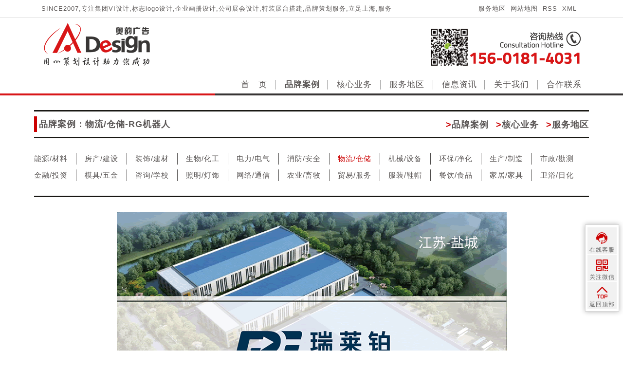

--- FILE ---
content_type: text/html; charset=UTF-8
request_url: https://brand-china.com/case/15802.html
body_size: 4083
content:
<!DOCTYPE html>
<html xmlns="http://www.w3.org/1999/html">
<head>
    <meta charset="utf-8">
    <title>RG机器人</title>
    <meta name="viewport" content="width=device-width, initial-scale=1.0, maximum-scale=1.0, user-scalable=0">
    <meta name="apple-mobile-web-app-capable" content="yes" />
    <meta name="apple-mobile-web-app-status-bar-style" content="black" />
    <meta name="format-detection" content="telephone=no" />
    <meta http-equiv="X-UA-Compatible" content="IE=edge,chrome=1">
    <meta name="renderer" content="webkit">
    <meta name="robots" content="all">
    <meta name="keywords" content="上海vi设计公司,上海画册设计公司,上海会展搭建,上海展会搭建,上海展台搭建,上海展台设计,上海展台设计公司,上海标志设计公司,上海宣传册设计公司"/>
    <meta name="description" content="专业上海vi设计公司,奥韵广告SINCE2007,持续专注集团VI设计,企业标志设计,公司展会搭建,展位设计,特装展台搭建,样本画册设计等服务,一站式Vi,Logo,特装展台设计搭建,画册,网页等品牌服务机构!"/>
    <link rel="shortcut icon" href="../disk/img/favicon.png"/>

    <link rel="stylesheet" href="../disk/css/googleapis-icon.css">
    <link rel="stylesheet" href="../disk/css/hc-offcanvas-nav.css">

    <!-- Page CSS -->
    <link rel="stylesheet" href="../disk/css/bootstrap.css">
    <link rel="stylesheet" href="../disk/css/font-awesome.min.css">
    <link rel="stylesheet" href="../disk/css/animate.min.css">
    <link rel="stylesheet" href="../disk/css/common.css">
    <link rel="stylesheet" href="../disk/css/global.css">

    <!-- Banner CSS -->
    <link href="../disk/css/bootstrap-touch-slider.css" rel="stylesheet" media="all">

    <!--[if lt IE 9]>
    <script src="../disk/js/html5shiv.min.js"></script>
    <script src="../disk/js/respond.min.js"></script>
    <![endif]-->
</head>
<body>
<div class="pc-header clearfix">
    <section class="toper clearfix">
        <div class="container">
            <div class="col-xs-12 col-sm-8 col-md-8 col-lg-8 toperL">
                SINCE2007,专注集团VI设计,标志logo设计,企业画册设计,<span style="text-wrap:wrap;">公司</span>展会设计,特装展台搭建,品牌策划服务,立足上海,服务全国!            </div>
            <div class="col-xs-12 col-sm-4 col-md-4 col-lg-4 toperR">
                <a href="/area/">服务地区</a><a href="/sitemap.html">网站地图</a><a target="_blank" href="/rss.html">RSS</a><a target="_blank" href="/sitemap.xml">XML</a>
            </div>
        </div>
    </section>

    <section class="header clearfix">
        <div class="container clearfix">
            <div class="logoer">
                <a href="/"><img src="/disk/img/logo.png" /></a>
            </div>
            <div class="headerR">
                <div class="wechat-hotline">
                    <img class="wechat" src="/disk/img/wechat.png" /> <img src="/uploadfile/image/20260111/20260111090752_93420.png" alt="" />                </div>
                <div class="menuer">
                    <ul>
                        <li><a href="/contact/">合作联系</a></li>
                        <li><a href="/about/">关于我们</a></li>
                        <li><a href="/info/">信息资讯</a></li>
                        <li><a href="/area/">服务地区</a></li>
                        <li><a href="/service/">核心业务</a></li>
                        <li class="active"><a href="/case/">品牌案例</a></li>
                        <li><a href="/">首　页</a></li>
                    </ul>
                </div>
            </div>
        </div>
    </section>
</div>

<section class="mobile-header">
    <div class="container clearfix">
        <div class="logoer">
            <a href="/"><img src="/disk/img/logo.png" /></a>
        </div>
        <div class="headerR">
            <div class="mobile">
                <a class="toggle"><span></span></a>
            </div>
        </div>
    </div>
</section>

<nav id="main-nav">
    <ul class="second-nav">
        <li>
            <a href="/"><i class="fa fa-home"></i>首页</a>
        </li>
        <li>
            <a href="/case/"><i class="fa fa-diamond"></i>品牌案例</a>
        </li>
        <li>
            <a href="/service/"><i class="fa fa-signing"></i>核心业务</a>
        </li>
        <li>
            <a href="/area/"><i class="fa fa-pie-chart"></i>服务地区</a>
        </li>
        <li>
            <a href="/info/"><i class="fa fa-info-circle"></i>信息资讯</a>
        </li>
        <li>
            <a href="/about/"><i class="fa fa-lightbulb-o"></i>关于我们</a>
        </li>
        <li>
            <a href="/contact/"><i class="fa fa-map-marker"></i>合作联系</a>
        </li>
    </ul>
</nav>
<div class="brandchina-banner">
    </div>

<div class="container">
    <section class="section-main-header clearfix">
        <h1>品牌案例：物流/仓储-RG机器人</h1>
        <span><a href="/case/"><label>></label>品牌案例</a><a href="/service/"><label>></label>核心业务</a><a href="/area/"><label>></label>服务地区</a></span>
    </section>

    <div class="brand-category clearfix">
    <ul>
                <li><a href="/case/list-11.html">能源/材料</a></li>
                <li><a href="/case/list-66.html">房产/建设</a></li>
                <li><a href="/case/list-2.html">装饰/建材</a></li>
                <li><a href="/case/list-4.html">生物/化工</a></li>
                <li><a href="/case/list-5.html">电力/电气</a></li>
                <li><a href="/case/list-12.html">消防/安全</a></li>
                <li class="active"><a href="/case/list-7.html">物流/仓储</a></li>
                <li><a href="/case/list-8.html">机械/设备</a></li>
                <li><a href="/case/list-15.html">环保/净化</a></li>
                <li><a href="/case/list-16.html">生产/制造</a></li>
                <li><a href="/case/list-17.html">市政/勘测</a></li>
                <li><a href="/case/list-1.html">金融/投资</a></li>
                <li><a href="/case/list-13.html">模具/五金</a></li>
                <li><a href="/case/list-14.html">咨询/学校</a></li>
                <li><a href="/case/list-19.html">照明/灯饰</a></li>
                <li><a href="/case/list-3.html">网络/通信</a></li>
                <li><a href="/case/list-20.html">农业/畜牧</a></li>
                <li><a href="/case/list-18.html">贸易/服务</a></li>
                <li><a href="/case/list-64.html">服装/鞋帽</a></li>
                <li><a href="/case/list-6.html">餐饮/食品</a></li>
                <li><a href="/case/list-9.html">家居/家具</a></li>
                <li><a href="/case/list-10.html">卫浴/日化</a></li>
            </ul>
</div>
    <div class=" brand-detail clearfix">
        <div class="detail-content">
            <p style="text-align:center;">
	<img src="/uploadfile/image/20220615/20220615144743_30605.gif" alt="" />
</p>
<p style="text-align:center;">
	<img src="/uploadfile/image/20220615/20220615144756_78612.gif" alt="" />
</p>
<p style="text-align:center;">
	<img src="/uploadfile/image/20220615/20220615144805_61751.gif" alt="" />
</p>
<p style="text-align:center;">
	<img src="/uploadfile/image/20220615/20220615144815_38251.gif" alt="" />
</p>
<p style="text-align:center;">
	<img src="/uploadfile/image/20220615/20220615144824_14216.gif" alt="" />
</p>        </div>
    </div>
</div>

<div class="container">
    <section class="section-header">
        <div class="title">
            <h1>服务地区</h1>
            <p>SERVICE AREA</p>
        </div>
    </section>

    <div class="service-area clearfix">
        <ul>
                        <li><a href="/area/city-21.html">上海</a></li>
                        <li><a href="/area/city-22.html">江苏</a></li>
                        <li><a href="/area/city-23.html">浙江</a></li>
                        <li><a href="/area/city-24.html">安徽</a></li>
                        <li><a href="/area/city-25.html">江西</a></li>
                        <li><a href="/area/city-26.html">河北</a></li>
                        <li><a href="/area/city-27.html">山西</a></li>
                        <li><a href="/area/city-28.html">山东</a></li>
                        <li><a href="/area/city-29.html">四川</a></li>
                        <li><a href="/area/city-30.html">湖北</a></li>
                        <li><a href="/area/city-31.html">湖南</a></li>
                        <li><a href="/area/city-32.html">黑龙江</a></li>
                        <li><a href="/area/city-33.html">吉林</a></li>
                        <li><a href="/area/city-34.html">辽宁</a></li>
                        <li><a href="/area/city-37.html">河南</a></li>
                        <li><a href="/area/city-38.html">广东</a></li>
                        <li><a href="/area/city-39.html">广西</a></li>
                        <li><a href="/area/city-375.html">贵州</a></li>
                        <li><a href="/area/city-43.html">云南</a></li>
                        <li><a href="/area/city-45.html">陕西</a></li>
                        <li><a href="/area/city-46.html">宁夏</a></li>
                        <li><a href="/area/city-47.html">福建</a></li>
                        <li><a href="/area/city-48.html">甘肃</a></li>
                    </ul>
    </div>

</div>
<section class="footer">
    <div class="container">
        <div class="footer-content">
            <div class="footer-quick">
                <a href="/case/">案例展示</a><a href="/info/">新闻中心</a><a href="/info/list-60.html">行业拓展</a><a href="/info/list-57.html">项目动态</a><a href="/area/">服务地区</a><a href="/service/">金牌服务</a><a href="/about/">关于我们</a><a href="/contact/">联系我们</a> <span style="color:#E53333;">只要项目沟通需要，江浙沪24小时，其他区域48小时内响应上门沟通！</span><a href="/sitemap.html" target="_blank">站点地图</a> <a href="/sitemap.xml" target="_blank">XML</a> <a href="/rss.html" target="_blank">RSL</a> <br />
<strong><a href="http://www.aydesign.com.cn">上海画册设计</a><a href="http://www.aydesign.com.cn">上海vi设计</a><a href="http://www.aydesign.com.cn">上海企业vi设计</a><a href="http://www.aydesign.com.cn">上海集团vi设计</a><a href="http://www.aydesign.com.cn">上海公司vi设计</a><a href="http://www.aydesign.com.cn">上海vi设计公司</a><a href="http://www.aydesign.com.cn">上海画册设计公司</a><a href="http://www.aydesign.com.cn">上海宣传册设计公司</a><a href="http://www.aydesign.com.cn">上海展台设计搭建公司</a><a href="http://www.aydesign.com.cn">上海展会展位设计</a></strong>            </div>
            <div class="footer-links">
                友情链接：<a target="_blank" title="南通vi设计公司" href="http://www.aydesign.com.cn">南通vi设计公司</a>
                                |<a target="_blank" title="无锡vi设计公司" href="http://www.aydesign.com.cn">无锡vi设计公司</a>
                                |<a target="_blank" title="常州vi设计公司" href="http://www.aydesign.net.cn">常州vi设计公司</a>
                                |<a target="_blank" title="上海画册设计" href="http://www.aydesign.com.cn">上海画册设计</a>
                                |<a target="_blank" title="上海logo设计" href="http://www.aydesign.com.cn">上海logo设计</a>
                                |<a target="_blank" title="上海标志设计" href="http://www.aydesign.com.cn">上海标志设计</a>
                                |<a target="_blank" title="上海样本设计公司" href="http://www.brand-china.com">上海样本设计公司</a>
                                |<a target="_blank" title="上海vi设计公司" href="http://www.jsayad.cn">上海vi设计公司</a>
                                |<a target="_blank" title="上海宣传册设计" href="http://www.aydesign.net.cn">上海宣传册设计</a>
                
                <br>
            </div>

            <a href="/case/list-5.html">电缆画册设计</a>|&nbsp;<a href="/case/list-5.html">电缆桥架样本设计</a>|&nbsp;<a href="/case/list-5.html">电力变压器宣传册设计</a>|&nbsp;<a href="/case/list-5.html">电气vi设计</a>|&nbsp;<a href="/case/list-5.html">成套电气画册设计</a>|&nbsp;<a href="/case/list-5.html">电气元件目录设计</a>|&nbsp;<a href="/case/list-11.html">新材料VI设计</a>|&nbsp;<a href="/case/list-15.html">水处理品牌策划</a>|&nbsp;<a href="/case/list-15.html">大气污染治理画册设计</a><br />
<div style="text-align:center;">
	<div style="text-align:left;">
		<span style="color:#E53333;font-size:14px;"><strong>郑重声明：</strong></span>本站部分信息资讯内容系网络转载，如有涉及错漏之处或版权问题请及时联系，我们将及时响应删除或修正处置，本站对信息来源真实性和版权归属不承担任何法律责任<br />
<a href="http://www.aydesign.com.cn">上海VI设计公司</a> <a href="http://www.aydesign.com.cn">上海标志设计公司</a> <a href="http://www.aydesign.com.cn">上海宣传册设计公司</a> <a href="http://www.aydesign.com.cn">上海画册设计公司</a> <a href="http://www.aydesign.com.cn">上海LOGO设计公司</a> <a href="http://www.aydesign.com.cn">上海品牌策划公司</a> <a href="http://www.aydesign.com.cn">上海展台设计搭建公司</a> <br />
<a href="http://www.aydesign.com.cn"><strong>上海会展搭建</strong></a> <a href="http://www.aydesign.com.cn"><strong>上海展会搭建</strong></a> <a href="http://www.aydesign.com.cn"><strong>上海展台搭建</strong></a> <a href="http://www.aydesign.com.cn"><strong>上海展台设计</strong></a> <a href="http://www.aydesign.com.cn"><strong>上海展台设计公司</strong></a> <a href="http://www.aydesign.com.cn"><strong>上海展台设计搭建</strong></a> <a href="http://www.aydesign.com.cn"><strong>北京展台设计搭建</strong></a> <a href="http://www.aydesign.com.cn"><strong>广州展台设计搭建</strong></a> <a href="http://www.aydesign.com.cn"><strong>上海展会设计</strong></a> <a href="http://www.aydesign.com.cn"><strong>上海会展设计</strong></a> 
	</div>
</div>        </div>
    </div>
</section>
<!--在线客服 Sta-->
<link rel="stylesheet" type="text/css" href="/disk/css/online.css">
<div class="fixedBox hidden-xs">
    <ul class="fixedBoxList">
        <li class="fixeBoxLi Service"> <span class="fixeBoxSpan"></span> <strong>在线客服</strong>
            <div class="ServiceBox">
                <div class="bjfff"></div>
                                        <dl>
                            <dt><img src="/disk/img/online_qq.jpg"></dt>
                            <dd> <strong>项目咨询</strong>
                                <p class="p1">9:00-18:00</p>
                                <p class="p2"><a target="_blank" href="http://wpa.qq.com/msgrd?v=3&uin=345715128&site=qq&menu=yes">点击交谈</a></p>
                            </dd>
                        </dl>
                                    </div>
        </li>
        <li class="fixeBoxLi Wechat"> <span class="fixeBoxSpan"></span> <strong>关注微信</strong>
            <div class="WechatBox">
                <div class="bjfff"></div>
                <dl >
                    <dd><img style="max-width: 116px; border: solid 1px #ccc; padding: 8px; margin-bottom: 5px;" src="/photos/20181228134925-TS5WAFAHLS3A-817187.png"><p>扫一扫关注我们</p></dd>
                </dl>
            </div>
        </li>
        <li class="fixeBoxLi BackToTop"> <span class="fixeBoxSpan"></span> <strong>返回顶部</strong> </li>
    </ul>
</div>
<!--在线客服 End--></body>
</html>
<!-- Javascript -->
<script src="../disk/js/jquery-1.11.1.min.js"></script>
<script src="../disk/js/bootstrap.min.js"></script>
<script src="../disk/js/jquery.lazyload.min.js"></script>
<script src="../disk/lib/wow/wow.min.js"></script>
<script src="../disk/js/hc-offcanvas-nav.js"></script>
<script src="../disk/js/hc-offcanvas-menu.js"></script>
<script src="../disk/js/stickUp.js"></script>
<script src="../disk/js/script.js"></script>

<script src="../disk/js/jquery.touchSwipe.min.js"></script>
<script src="../disk/js/bootstrap-touch-slider.js"></script>
<script type="text/javascript">
    //Banner效果
    $('#brandchina-touch-slider').bsTouchSlider();
</script>
<script src="../disk/js/online.js"></script>

--- FILE ---
content_type: text/css
request_url: https://brand-china.com/disk/css/common.css
body_size: 3472
content:
html,body,div,span,object,iframe,h1,h2,h3,h4,h5,h6,p,blockquote,pre,abbr,address,cite,code,del,dfn,em,img,
ins,kbd,q,samp,small,sub,sup,var,b,i,dl,dt,dd,ol,ul,li,fieldset,form,label,legend,table,caption,tbody,tfoot,thead,tr,th,td,
article,aside,canvas,details,figcaption,figure,footer,header,hgroup,menu,nav,section,summary,time,mark,audio,video{margin: 0;padding: 0;font-weight: lighter;}
input,select,textarea{margin: 0;padding: 0}
input,select{vertical-align: middle}
ul,ol{list-style: none}
ul,ol,li,dl,dt,dd,pre,form,fieldset,img,div{margin: 0;padding: 0;border: none}
img{ vertical-align: middle; border-style: none;}
textarea{resize: none}
a{text-decoration: none}
em{font-style: normal}
html{font-size: 100%;-webkit-text-size-adjust: 100%;-moz-text-size-adjust: 100%;-ms-text-size-adjust: 100%;text-size-adjust: 100%}
*,*::after,*::before{-webkit-box-sizing: border-box;box-sizing: border-box}
.clear{clear: both}
.clearfix,.w{zoom: 1}
.clearfix:after,.w:after{content: ".";display: block;overflow: hidden;height: 0;clear: both;visibility: hidden}
.fl{float: left}
.fr{float: right}
html,body{ font-size: 13px; width: 100%; line-height: 186%; background-color: #FFF; color:#5a5655; font-family: "Microsoft YaHei",Arial,Helvetica,sans-serif; letter-spacing: 1px;}
*{ moz-user-select: -moz-none;  -moz-user-select: none;  -o-user-select:none;  -khtml-user-select:none;  -webkit-user-select:none;  -ms-user-select:none;  user-select:none; }

/* links */
a{color:#5a5655; text-decoration:none; outline:none !important;}
a:hover{color:#c00; text-decoration:none;} a:focus{outline:thin dotted;} a:hover,a:active{outline:0;}
a, a:hover, a:focus { text-decoration: none; -o-transition: all .3s; -moz-transition: all .3s; -webkit-transition: all .3s;  -ms-transition: all .3s;  transition: all .3s; }


.pc-header { width: 100%; margin: 0 auto; background: #FFF; z-index: 9999999; position: fixed;}

/* Toper Star */
.toper { display: block; line-height: 36px; width: 100%; margin: 0 auto; border-bottom: solid 1px #dadada; /*-webkit-box-shadow: 0px 2px 12px rgba(0, 0, 0, 0.1); -moz-box-shadow: 0px 2px 12px rgba(0, 0, 0, 0.1); box-shadow: 0px 2px 12px rgba(0, 0, 0, 0.1); behavior: url(ie-css3.htc);*/}
    .toper .toperL { overflow: hidden; height: 36px; text-align: left;}
    .toper .toperR { text-align: right; overflow: hidden; height: 36px;}
    .toper .toperR>a { margin-right: 10px;}
/* Toper End */


/* Header Star */
.header { display: block; background: url("../img/headerLine.png") bottom center no-repeat;}
    .header .logoer { margin: 10px 0 0 15px; float: left; width: 20%;}
    .header .headerR { margin: 10px 15px 0 0; float: right; width: 63%; text-align: right;}
    .header .headerR .wechat-hotline { padding-bottom: 5px;}
    .header .headerR .wechat { max-height: 76px;}
    .header .headerR .hotline { max-height: 76px;}

    .header .mobile { display: none;}

    .header .headerR .menuer { text-align: right;}
    .header .headerR .menuer ul li { float: right; background:url("../img/menuLine.png") right center no-repeat; font-size: 17px; text-align: center; padding: 10px 32px;}
    .header .headerR .menuer ul li.active { font-weight: 700;}
    .header .headerR .menuer ul li:first-child { padding-right: 0px; background:none;}

.mobile-header { display: none;}

/* Header End */


/* Section Header Star */
.section-header { background: url("../img/blackLine.jpg") center repeat-x; margin: 20px 0;}
    .section-header .title { margin: 0 auto; width: 220px; text-align: center; background: #FFF;}
    .section-header .title h1 { font-size: 24px; font-weight: 700; color: #d81616;}
    .section-header .title p { font-size: 12px; font-weight: lighter; color: #d81616; text-transform: uppercase; margin: 5px 0 0 0;}
/* Section Header End */


/* Services Ico Star */
.services-ico { width: 90%; margin: 0 auto;}
    .services-ico ul li { float: left; width: 14.280000%; text-align: center;}
    .services-ico ul li .services-intro { margin: 10px 0 0 0;}
    .services-ico ul li .services-intro h1 { font-size: 18px; font-weight: 700;}
    .services-ico ul li .services-intro p { font-size: 12px; }

    .services-ico ul li.active .services-intro h1 { color: #cc0000;}
    .services-ico ul li.active .services-intro p { color: #cc0000;}

    /*
    .services-ico ul li.services-ico1 .services-imgs { display: block; height: 125px; background: url("../img/services/services-ico1.png") center no-repeat; background-size: 80%;}
    .services-ico ul li.active.services-ico1 .services-imgs { background: url("../img/services/services-ico1-hover.png") center no-repeat; background-size: 80%; -o-transition: all .3s; -moz-transition: all .3s; -webkit-transition: all .3s;  -ms-transition: all .3s;  transition: all .3s;}
    .services-ico ul li:hover.services-ico1 .services-imgs { background: url("../img/services/services-ico1-hover.png") center no-repeat; background-size: 80%; -o-transition: all .3s; -moz-transition: all .3s; -webkit-transition: all .3s;  -ms-transition: all .3s;  transition: all .3s;}

    .services-ico ul li.services-ico2 .services-imgs { display: block; height: 125px; background: url("../img/services/services-ico2.png") center no-repeat; background-size: 80%;}
    .services-ico ul li.active.services-ico2 .services-imgs { background: url("../img/services/services-ico2-hover.png") center no-repeat; background-size: 80%; -o-transition: all .3s; -moz-transition: all .3s; -webkit-transition: all .3s;  -ms-transition: all .3s;  transition: all .3s;}
    .services-ico ul li:hover.services-ico2 .services-imgs { background: url("../img/services/services-ico2-hover.png") center no-repeat; background-size: 80%; -o-transition: all .3s; -moz-transition: all .3s; -webkit-transition: all .3s;  -ms-transition: all .3s;  transition: all .3s;}

    .services-ico ul li.services-ico3 .services-imgs { display: block; height: 125px; background: url("../img/services/services-ico3.png") center no-repeat; background-size: 80%;}
    .services-ico ul li.active.services-ico3 .services-imgs { background: url("../img/services/services-ico3-hover.png") center no-repeat; background-size: 80%; -o-transition: all .3s; -moz-transition: all .3s; -webkit-transition: all .3s;  -ms-transition: all .3s;  transition: all .3s;}
    .services-ico ul li:hover.services-ico3 .services-imgs { background: url("../img/services/services-ico3-hover.png") center no-repeat; background-size: 80%; -o-transition: all .3s; -moz-transition: all .3s; -webkit-transition: all .3s;  -ms-transition: all .3s;  transition: all .3s;}

    .services-ico ul li.services-ico4 .services-imgs { display: block; height: 125px; background: url("../img/services/services-ico4.png") center no-repeat; background-size: 80%;}
    .services-ico ul li.active.services-ico4 .services-imgs { background: url("../img/services/services-ico4-hover.png") center no-repeat; background-size: 80%; -o-transition: all .3s; -moz-transition: all .3s; -webkit-transition: all .3s;  -ms-transition: all .3s;  transition: all .3s;}
    .services-ico ul li:hover.services-ico4 .services-imgs { background: url("../img/services/services-ico4-hover.png") center no-repeat; background-size: 80%; -o-transition: all .3s; -moz-transition: all .3s; -webkit-transition: all .3s;  -ms-transition: all .3s;  transition: all .3s;}

    .services-ico ul li.services-ico5 .services-imgs { display: block; height: 125px; background: url("../img/services/services-ico5.png") center no-repeat; background-size: 80%;}
    .services-ico ul li.active.services-ico5 .services-imgs { background: url("../img/services/services-ico5-hover.png") center no-repeat; background-size: 80%; -o-transition: all .3s; -moz-transition: all .3s; -webkit-transition: all .3s;  -ms-transition: all .3s;  transition: all .3s;}
    .services-ico ul li:hover.services-ico5 .services-imgs { background: url("../img/services/services-ico5-hover.png") center no-repeat; background-size: 80%; -o-transition: all .3s; -moz-transition: all .3s; -webkit-transition: all .3s;  -ms-transition: all .3s;  transition: all .3s;}

    .services-ico ul li.services-ico6 .services-imgs { display: block; height: 125px; background: url("../img/services/services-ico6.png") center no-repeat; background-size: 80%;}
    .services-ico ul li.active.services-ico6 .services-imgs { background: url("../img/services/services-ico6-hover.png") center no-repeat; background-size: 80%; -o-transition: all .3s; -moz-transition: all .3s; -webkit-transition: all .3s;  -ms-transition: all .3s;  transition: all .3s;}
    .services-ico ul li:hover.services-ico6 .services-imgs { background: url("../img/services/services-ico6-hover.png") center no-repeat; background-size: 80%; -o-transition: all .3s; -moz-transition: all .3s; -webkit-transition: all .3s;  -ms-transition: all .3s;  transition: all .3s;}

    .services-ico ul li.services-ico7 .services-imgs { display: block; height: 125px; background: url("../img/services/services-ico7.png") center no-repeat; background-size: 80%;}
    .services-ico ul li.active.services-ico7 .services-imgs { background: url("../img/services/services-ico7-hover.png") center no-repeat; background-size: 80%; -o-transition: all .3s; -moz-transition: all .3s; -webkit-transition: all .3s;  -ms-transition: all .3s;  transition: all .3s;}
    .services-ico ul li:hover.services-ico7 .services-imgs { background: url("../img/services/services-ico7-hover.png") center no-repeat; background-size: 80%; -o-transition: all .3s; -moz-transition: all .3s; -webkit-transition: all .3s;  -ms-transition: all .3s;  transition: all .3s;}
    */
/* Services Ico End */


/* Brand Category Star */
.brand-category ul li { float: left; font-size: 15px; text-align: left; margin: 0 0 10px 0; padding: 0 34px 0 33px; border-right: solid 1px #4f4d4c;}
    .brand-category ul li:nth-child(1),.brand-category ul li:nth-child(12),.brand-category ul li:nth-child(23) { padding-left: 0px;}
    .brand-category ul li:nth-child(11n) { border-right:none; padding-right: 0px;}
    .brand-category ul li:last-child { border-right:none;}
    .brand-category ul li.active a { color: #cc0000;}
/* Brand Category End */

/* Brand List Star*/
.brand-box{ margin: 0 15px; position:relative;}
    .brand-box .brand-list { margin:20px -5px 0; position:relative; z-index:2; overflow:hidden;}
    .brand-box .brand-list li { float:left; box-sizing:border-box; padding:5px; width:25%; overflow:hidden;}
    .brand-box .brand-list li img { max-width: 100%;}
    .brand-box .brand-list li .item{position: relative; }
    .brand-box .brand-list li a{ display:block; width:100%; height:100%; position: absolute;left: 0;top: 0; z-index: 4;}
    .brand-box .brand-list li .mask_layer{ background: rgba(204,0,0,0.80); position:absolute;  left: 0; top: 0; width: 100%; height: 100%;  z-index: 2; opacity: 0;}
    .brand-box .brand-list li .shadow { position: absolute; top: 30px; width: 100%; z-index: 3; opacity: 0; height:100%;text-align: left; padding: 0 30px; vertical-align: middle;}
    .brand-box .brand-list li .shadow .category { font-size:16px; color: #fff; font-weight:500; vertical-align: middle; text-align:left; width:100%;}
    .brand-box .brand-list li .shadow .project { font-size:15px; color: #fff; font-weight:lighter; vertical-align: middle; text-align:left; width:100%; margin: 0px 0 0 0;}
    .brand-box .brand-list li .shadow .name{ font-size:20px; color: #fff; font-weight:700; vertical-align: middle; margin: 20px 0 0 0; text-align:left; width:100%;}
    .brand-box .brand-list li .shadow .intro { display: block; font-size:12px; color: #fff; font-weight:lighter; vertical-align: middle; text-align:left; width:100%; margin: 10px 0 0 0;}
    .brand-box .brand-list li .shadow .more { font-size:13px; margin: 12px 0 0 0; padding: 5px 0 0 0; color: #fff; font-weight:lighter; border-top: solid 3px #FFF; vertical-align: middle; text-align:right; width:100%;}
/* Brand List End */

/* Single Star */
.single-title { text-align: left; font-size: 22px; color: #333; font-weight: 700; margin: 0 0 10px 0;}
.single-more { text-align: left; font-size: 12px; color: #c00; font-weight: 700; margin: 5px 0 30px 0;}
    .single-more a { color: #c00;}
    .single-more a:hover { text-decoration: underline;}
/* Single End */

/* Infos List Star */
.infos-list { }
    .infos-list ul li { font-size: 13px; height: 28px; line-height: 28px; overflow: hidden; text-align: left;}
/* Infos List End */


/* Service Area Star */
.service-area { margin-bottom: 30px;}
    .service-area ul li { width: 8.333333%; float: left; text-align: left; font-size: 15px; margin: 0 0 5px 0;}
    .service-area ul li.active a { color: #cc0000;}

/* Service Area End */

/* Footer Star */
.footer { border-top: solid 1px #949494; text-align: left;}
    .footer .footer-content { margin: 20px 0;}
    .footer .footer-content .footer-quick { }
    .footer .footer-content .footer-quick a { margin: 0 8px 0 0;}
    .footer .footer-content .footer-links { overflow: hidden; }
    .footer .footer-content .footer-links a { margin: 0 8px 0 8px; overflow:hidden;}
    .footer .footer-content .footer-links a:first-child { margin-left: 0px;}

/* Footer End */
@media (max-width: 992px) {
    /* Toper Star */
    .toper { display: none;}
    /* Toper End */

    /* Header Star */
    .header { display: none;}

    .mobile-header { display: block; border-bottom: solid 1px #dedede; background:rgba(255,255,255,.96);  z-index: 100; width: 100%; -webkit-box-shadow: 0px 2px 12px rgba(0, 0, 0, 0.1); -moz-box-shadow: 0px 2px 12px rgba(0, 0, 0, 0.1); box-shadow: 0px 2px 12px rgba(0, 0, 0, 0.1); behavior: url(ie-css3.htc);}
    .mobile-header .logoer { margin: 2px 0 2px 0; float: left; width: 20%;}
    .mobile-header .logoer img { height: 45px;}
    .mobile-header .headerR { margin: 5px 0 0 0; float: right; width: 63%; text-align: right;}
    /* Header End */

    .mobile-header .toggle { margin-top: -5px; padding-left: 20px;}
    .mobile-header .toggle:hover span, header .toggle:hover span::before, header .toggle:hover span::after { background: #999999; -moz-border-radius:1px; -webkit-border-radius:1px; border-radius:1px;}
    .hc-nav-trigger { right: 15px;}
    .mobile-header .toggle span, header .toggle span::before, header .toggle span::after { background-color: #999999;}
    .hc-nav-trigger span, .hc-nav-trigger span::before, .hc-nav-trigger span::after { background-color: #999999; -moz-border-radius:1px; -webkit-border-radius:1px; border-radius:1px;}
    .hc-offcanvas-nav .nav-container, .hc-offcanvas-nav .nav-wrapper, .hc-offcanvas-nav ul { background-color: #FFF;}
    .hc-offcanvas-nav h2 { color: #333; padding: 8px 17px; border-bottom: 1px solid #ddc5bc; text-align: left;}
    .hc-offcanvas-nav h2 img { height: 60px;}
    .hc-offcanvas-nav ul:first-of-type:not(:first-child)>li:first-child:not(.nav-back):not(.nav-close)>a { border-top: 1px solid #eaeaea;}
    .hc-offcanvas-nav ul:first-of-type:not(:first-child)>li:first-child:not(.nav-back):not(.nav-close)>a i { margin-right: 10px; color: #c3c3c3;}
    .hc-offcanvas-nav li.nav-close a, .hc-offcanvas-nav li.nav-back a { background: #ddc5bc; color:#FFF; border-top: 1px solid #ddc5bc; border-bottom: 1px solid #ddc5bc;}
    .hc-offcanvas-nav li.nav-close a:hover, .hc-offcanvas-nav li.nav-back a:hover { background: #ddc5bc;}
    .hc-offcanvas-nav a { border-bottom: 1px solid #eaeaea; color: #333;}
    .hc-offcanvas-nav:not(.touch-device) a:hover { background: #2d2f2e;}
    .hc-offcanvas-nav a[href]:not([href="#"])>span.nav-next { border-left: 1px solid #eaeaea;}
    .hc-offcanvas-nav span.nav-next::before, .hc-offcanvas-nav li.nav-back span::before { border-top: 2px solid #eaeaea;  border-left: 2px solid #eaeaea;}
    .hc-offcanvas-nav.nav-levels-overlap ul li i { margin-right: 10px; color: #c3c3c3;}


    /* Services Ico Star */
    .services-ico { width: 90%; margin: 0 auto;}
    .services-ico ul li { float: left; width: 33.333333%; text-align: center;}
    .services-ico ul li .services-intro { margin: 10px 0 0 0;}
    .services-ico ul li .services-intro h1 { font-size: 18px; font-weight: 700;}
    .services-ico ul li .services-intro p { font-size: 10px; height: 20px; overflow: hidden;}
    .services-ico ul li:last-child { display: none;}


    .services-ico ul li.services-ico1 .services-imgs { display: block; height: 125px; background: url("../img/services/services-ico1.png") center no-repeat; background-size: 80%;}
    .services-ico ul li:hover.services-ico1 .services-imgs { background: url("../img/services/services-ico1-hover.png") center no-repeat; background-size: 80%; -o-transition: all .3s; -moz-transition: all .3s; -webkit-transition: all .3s;  -ms-transition: all .3s;  transition: all .3s;}

    .services-ico ul li.services-ico2 .services-imgs { display: block; height: 125px; background: url("../img/services/services-ico2.png") center no-repeat; background-size: 80%;}
    .services-ico ul li:hover.services-ico2 .services-imgs { background: url("../img/services/services-ico2-hover.png") center no-repeat; background-size: 80%; -o-transition: all .3s; -moz-transition: all .3s; -webkit-transition: all .3s;  -ms-transition: all .3s;  transition: all .3s;}

    .services-ico ul li.services-ico3 .services-imgs { display: block; height: 125px; background: url("../img/services/services-ico3.png") center no-repeat; background-size: 80%;}
    .services-ico ul li:hover.services-ico3 .services-imgs { background: url("../img/services/services-ico3-hover.png") center no-repeat; background-size: 80%; -o-transition: all .3s; -moz-transition: all .3s; -webkit-transition: all .3s;  -ms-transition: all .3s;  transition: all .3s;}

    .services-ico ul li.services-ico4 .services-imgs { display: block; height: 125px; background: url("../img/services/services-ico4.png") center no-repeat; background-size: 80%;}
    .services-ico ul li:hover.services-ico4 .services-imgs { background: url("../img/services/services-ico4-hover.png") center no-repeat; background-size: 80%; -o-transition: all .3s; -moz-transition: all .3s; -webkit-transition: all .3s;  -ms-transition: all .3s;  transition: all .3s;}

    .services-ico ul li.services-ico5 .services-imgs { display: block; height: 125px; background: url("../img/services/services-ico5.png") center no-repeat; background-size: 80%;}
    .services-ico ul li:hover.services-ico5 .services-imgs { background: url("../img/services/services-ico5-hover.png") center no-repeat; background-size: 80%; -o-transition: all .3s; -moz-transition: all .3s; -webkit-transition: all .3s;  -ms-transition: all .3s;  transition: all .3s;}

    .services-ico ul li.services-ico6 .services-imgs { display: block; height: 125px; background: url("../img/services/services-ico6.png") center no-repeat; background-size: 80%;}
    .services-ico ul li:hover.services-ico6 .services-imgs { background: url("../img/services/services-ico6-hover.png") center no-repeat; background-size: 80%; -o-transition: all .3s; -moz-transition: all .3s; -webkit-transition: all .3s;  -ms-transition: all .3s;  transition: all .3s;}

    .services-ico ul li.services-ico7 .services-imgs { display: block; height: 125px; background: url("../img/services/services-ico7.png") center no-repeat; background-size: 80%;}
    .services-ico ul li:hover.services-ico7 .services-imgs { background: url("../img/services/services-ico7-hover.png") center no-repeat; background-size: 80%; -o-transition: all .3s; -moz-transition: all .3s; -webkit-transition: all .3s;  -ms-transition: all .3s;  transition: all .3s;}
    /* Services Ico End */

    /* Brand Category Star */
    .brand-category ul li { float: left; font-size: 15px; width: 33.333333%; text-align: center; margin: 0 0 10px 0; padding: 0 0 0 0; border-right: solid 1px #4f4d4c;}
    .brand-category ul li:nth-child(1),.brand-category ul li:nth-child(12),.brand-category ul li:nth-child(23) { padding-left: 0px;}
    .brand-category ul li:nth-child(3n) { border-right:none; padding-right: 0px;}
    .brand-category ul li:nth-child(11n) { border-right: solid 1px #4f4d4c;}
    .brand-category ul li:last-child { border-right: solid 1px #4f4d4c;}
    /* Brand Category End */


    /* Brand List Star*/
    .brand-box{ margin: 0 15px; position:relative;}
    .brand-box .brand-list { margin:20px -5px 0; position:relative; z-index:2; overflow:hidden;}
    .brand-box .brand-list li { float:none; box-sizing:border-box; padding:5px; width:100%; overflow:hidden; margin: 0 0 10px 0;}
    .brand-box .brand-list li img { max-width: 100%;}
    .brand-box .brand-list li .item{position: relative; }
    .brand-box .brand-list li a{ display:block; width:100%; height:100%; position: absolute;left: 0;top: 0; z-index: 4;}
    .brand-box .brand-list li .mask_layer{ background: rgba(204,0,0,0.80); position:absolute;  left: 0; top: 0; width: 100%; height: 100%;  z-index: 2; opacity: 0;}
    .brand-box .brand-list li .shadow { position: absolute; top: 30px; width: 100%; z-index: 3; opacity: 0; height:100%;text-align: left; padding: 0 30px; vertical-align: middle;}
    .brand-box .brand-list li .shadow .category { font-size:16px; color: #fff; font-weight:500; vertical-align: middle; text-align:left; width:100%;}
    .brand-box .brand-list li .shadow .project { font-size:15px; color: #fff; font-weight:lighter; vertical-align: middle; text-align:left; width:100%; margin: 0px 0 0 0;}
    .brand-box .brand-list li .shadow .name{ font-size:16px; color: #fff; font-weight:700; vertical-align: middle; margin: 20px 0 0 0; text-align:left; width:100%;}
    .brand-box .brand-list li .shadow .intro { display: none; font-size:12px; color: #fff; font-weight:lighter; vertical-align: middle; text-align:left; width:100%; margin: 10px 0 0 0;}
    .brand-box .brand-list li .shadow .more { font-size:13px; margin: 12px 0 0 0; padding: 5px 0 0 0; color: #fff; font-weight:lighter; border-top: solid 3px #FFF; vertical-align: middle; text-align:right; width:100%;}
    /* Brand List End */

    /* Single Star */
    .single-title { text-align: left; font-size: 22px; color: #333; font-weight: 700;}
    .single-more { text-align: left; font-size: 12px; color: #c00; font-weight: 700; margin: 5px 0 20px 0;}
    /* Single End */

    /* Infos List Star */
    .infos-list { }
    .infos-list ul li { font-size: 13px; height: 28px; line-height: 28px; overflow: hidden; text-align: left;}
    /* Infos List End */


    /* Service Area Star */
    .service-area { margin-bottom: 30px;}
    .service-area ul li { width: 20%; float: left; text-align: center; font-size: 15px; margin: 0 0 5px 0;}
    /* Service Area End */

}

@media (min-width: 992px) {
    /* Header Star */
    .header { background: url("../img/headerLine.png") bottom center no-repeat;}
    .header .logoer { margin: 10px 0 0 15px; float: left; width: 20%;}
    .header .headerR { margin: 10px 15px 0 0; float: right; width: 63%; text-align: right;}
    .header .headerR .wechat-hotline { padding-bottom: 5px;}
    .header .headerR .wechat { max-height: 76px;}
    .header .headerR .hotline { max-height: 76px;}

    .header .headerR .menuer { text-align: right;}
    .header .headerR .menuer ul li { float: right; background:url("../img/menuLine.png") right center no-repeat; font-size: 16px; text-align: center; padding: 10px 10px 10px 10px;}
    .header .headerR .menuer ul li.active { font-weight: 700;}
    .header .headerR .menuer ul li:first-child { padding-right: 0px; background:none;}
    /* Header End */

    /* Brand Category Star */
    .brand-category ul li { float: left; font-size: 15px; text-align: left; margin: 0 0 10px 0; padding: 0 7px 0 7px; border-right: solid 1px #4f4d4c;}
    .brand-category ul li:nth-child(1),.brand-category ul li:nth-child(12),.brand-category ul li:nth-child(23) { padding-left: 0px;}
    .brand-category ul li:nth-child(11n) { border-right:none; padding-right: 0px;}
    .brand-category ul li:last-child { border-right:none;}
    /* Brand Category End */

    /* Brand List Star*/
    .brand-box{ margin: 0 15px; position:relative;}
    .brand-box .brand-list { margin:20px -5px 0; position:relative; z-index:2; overflow:hidden;}
    .brand-box .brand-list li { float:left; box-sizing:border-box; padding:5px; width:33.333333%; overflow:hidden;}
    .brand-box .brand-list li img { max-width: 100%;}
    .brand-box .brand-list li .item{position: relative; }
    .brand-box .brand-list li a{ display:block; width:100%; height:100%; position: absolute;left: 0;top: 0; z-index: 4;}
    .brand-box .brand-list li .mask_layer{ background: rgba(204,0,0,0.80); position:absolute;  left: 0; top: 0; width: 100%; height: 100%;  z-index: 2; opacity: 0;}
    .brand-box .brand-list li .shadow { position: absolute; top: 30px; width: 100%; z-index: 3; opacity: 0; height:100%;text-align: left; padding: 0 30px; vertical-align: middle;}
    .brand-box .brand-list li .shadow .category { font-size:16px; color: #fff; font-weight:500; vertical-align: middle; text-align:left; width:100%;}
    .brand-box .brand-list li .shadow .project { font-size:15px; color: #fff; font-weight:lighter; vertical-align: middle; text-align:left; width:100%; margin: 0px 0 0 0;}
    .brand-box .brand-list li .shadow .name{ font-size:20px; color: #fff; font-weight:700; vertical-align: middle; margin: 10px 0 0 0; text-align:left; width:100%;}
    .brand-box .brand-list li .shadow .intro { display: none; font-size:12px; color: #fff; font-weight:lighter; vertical-align: middle; text-align:left; width:100%; margin: 10px 0 0 0;}
    .brand-box .brand-list li .shadow .more { font-size:13px; margin: 12px 0 0 0; padding: 5px 0 0 0; color: #fff; font-weight:lighter; border-top: solid 3px #FFF; vertical-align: middle; text-align:right; width:100%;}
    /* Brand List End */
}

@media (min-width: 1200px) {
    /* Header Star */
    .header { background: url("../img/headerLine.png") bottom center no-repeat;}
    .header .logoer { margin: 10px 0 0 15px; float: left; width: 20%;}
    .header .headerR { margin: 10px 15px 0 0; float: right; width: 63%; text-align: right;}
    .header .headerR .wechat-hotline { padding-bottom: 5px;}
    .header .headerR .wechat { max-height: 76px;}
    .header .headerR .hotline { max-height: 76px;}

    .header .headerR .menuer { text-align: right;}
    .header .headerR .menuer ul li { float: right; background:url("../img/menuLine.png") right center no-repeat; font-size: 17px; text-align: center; padding: 10px 17.850001px;}
    .header .headerR .menuer ul li.active { font-weight: 700;}
    .header .headerR .menuer ul li:first-child { padding-right: 0px; background:none;}
    /* Header End */

    /* Brand Category Star */
    .brand-category ul li { float: left; font-size: 15px; text-align: left; margin: 0 0 10px 0; padding: 0 17px 0 17px; border-right: solid 1px #4f4d4c;}
    .brand-category ul li:nth-child(1),.brand-category ul li:nth-child(12),.brand-category ul li:nth-child(23) { padding-left: 0px;}
    .brand-category ul li:nth-child(11n) { border-right:none; padding-right: 0px;}
    .brand-category ul li:last-child { border-right:none;}
    /* Brand Category End */

    /* Brand List Star*/
    .brand-box{ margin: 0 15px; position:relative;}
    .brand-box .brand-list { margin:20px -5px 0; position:relative; z-index:2; overflow:hidden;}
    .brand-box .brand-list li { float:left; box-sizing:border-box; padding:5px; width:33.333333%; overflow:hidden;}
    .brand-box .brand-list li img { max-width: 100%;}
    .brand-box .brand-list li .item{position: relative; }
    .brand-box .brand-list li a{ display:block; width:100%; height:100%; position: absolute;left: 0;top: 0; z-index: 4;}
    .brand-box .brand-list li .mask_layer{ background: rgba(204,0,0,0.80); position:absolute;  left: 0; top: 0; width: 100%; height: 100%;  z-index: 2; opacity: 0;}
    .brand-box .brand-list li .shadow { position: absolute; top: 30px; width: 100%; z-index: 3; opacity: 0; height:100%;text-align: left; padding: 0 30px; vertical-align: middle;}
    .brand-box .brand-list li .shadow .category { font-size:16px; color: #fff; font-weight:500; vertical-align: middle; text-align:left; width:100%;}
    .brand-box .brand-list li .shadow .project { font-size:15px; color: #fff; font-weight:lighter; vertical-align: middle; text-align:left; width:100%; margin: 0px 0 0 0;}
    .brand-box .brand-list li .shadow .name{ font-size:20px; color: #fff; font-weight:700; vertical-align: middle; margin: 20px 0 0 0; text-align:left; width:100%;}
    .brand-box .brand-list li .shadow .intro { display: block; font-size:12px; color: #fff; font-weight:lighter; vertical-align: middle; text-align:left; width:100%; margin: 10px 0 0 0;}
    .brand-box .brand-list li .shadow .more { font-size:13px; margin: 12px 0 0 0; padding: 5px 0 0 0; color: #fff; font-weight:lighter; border-top: solid 3px #FFF; vertical-align: middle; text-align:right; width:100%;}
    /* Brand List End */
}

@media (min-width: 1366px) {
    /* Header Star */
    .header { background: url("../img/headerLine.png") bottom center no-repeat;}
    .header .logoer { margin: 10px 0 0 15px; float: left; width: 20%;}
    .header .headerR { margin: 10px 15px 0 0; float: right; width: 63%; text-align: right;}
    .header .headerR .wechat-hotline { padding-bottom: 5px;}
    .header .headerR .wechat { max-height: 76px;}
    .header .headerR .hotline { max-height: 76px;}

    .header .headerR .menuer { text-align: right;}
    .header .headerR .menuer ul li { float: right; background:url("../img/menuLine.png") right center no-repeat; font-size: 17px; text-align: center; padding: 10px 19px;}
    .header .headerR .menuer ul li.active { font-weight: 700;}
    .header .headerR .menuer ul li:first-child { padding-right: 0px; background:none;}
    /* Header End */

    /* Brand Category Star */
    .brand-category ul li { float: left; font-size: 15px; text-align: left; margin: 0 0 10px 0; padding: 0 19px 0 19px; border-right: solid 1px #4f4d4c;}
    .brand-category ul li:nth-child(1),.brand-category ul li:nth-child(12),.brand-category ul li:nth-child(23) { padding-left: 0px;}
    .brand-category ul li:nth-child(11n) { border-right:none; padding-right: 0px;}
    .brand-category ul li:last-child { border-right:none;}
    /* Brand Category End */

    /* Brand List Star*/
    .brand-box{ margin: 0 15px; position:relative;}
    .brand-box .brand-list { margin:20px -5px 0; position:relative; z-index:2; overflow:hidden;}
    .brand-box .brand-list li { float:left; box-sizing:border-box; padding:5px; width:33.333333%; overflow:hidden;}
    .brand-box .brand-list li img { max-width: 100%;}
    .brand-box .brand-list li .item{position: relative; }
    .brand-box .brand-list li a{ display:block; width:100%; height:100%; position: absolute;left: 0;top: 0; z-index: 4;}
    .brand-box .brand-list li .mask_layer{ background: rgba(204,0,0,0.80); position:absolute;  left: 0; top: 0; width: 100%; height: 100%;  z-index: 2; opacity: 0;}
    .brand-box .brand-list li .shadow { position: absolute; top: 30px; width: 100%; z-index: 3; opacity: 0; height:100%;text-align: left; padding: 0 30px; vertical-align: middle;}
    .brand-box .brand-list li .shadow .category { font-size:16px; color: #fff; font-weight:500; vertical-align: middle; text-align:left; width:100%;}
    .brand-box .brand-list li .shadow .project { font-size:15px; color: #fff; font-weight:lighter; vertical-align: middle; text-align:left; width:100%; margin: 0px 0 0 0;}
    .brand-box .brand-list li .shadow .name{ font-size:20px; color: #fff; font-weight:700; vertical-align: middle; margin: 20px 0 0 0; text-align:left; width:100%;}
    .brand-box .brand-list li .shadow .intro { display: block; font-size:12px; color: #fff; font-weight:lighter; vertical-align: middle; text-align:left; width:100%; margin: 10px 0 0 0;}
    .brand-box .brand-list li .shadow .more { font-size:13px; margin: 12px 0 0 0; padding: 5px 0 0 0; color: #fff; font-weight:lighter; border-top: solid 3px #FFF; vertical-align: middle; text-align:right; width:100%;}
    /* Brand List End */
}

@media (min-width: 1920px) {
    /* Header Star */
    .header { background: url("../img/headerLine.png") bottom center no-repeat;}
    .header .logoer { margin: 10px 0 0 15px; float: left; width: 20%;}
    .header .headerR { margin: 10px 15px 0 0; float: right; width: 63%; text-align: right;}
    .header .headerR .wechat-hotline { padding-bottom: 5px;}
    .header .headerR .wechat { max-height: 76px;}
    .header .headerR .hotline { max-height: 76px;}

    .header .headerR .menuer { text-align: right;}
    .header .headerR .menuer ul li { float: right; background:url("../img/menuLine.png") right center no-repeat; font-size: 17px; text-align: center; padding: 10px 32px;}
    .header .headerR .menuer ul li.active { font-weight: 700;}
    .header .headerR .menuer ul li:first-child { padding-right: 0px; background:none;}
    /* Header End */

    /* Brand Category Star */
    .brand-category ul li { float: left; font-size: 15px; text-align: left; margin: 0 0 10px 0; padding: 0 34px 0 33px; border-right: solid 1px #4f4d4c;}
    .brand-category ul li:nth-child(1),.brand-category ul li:nth-child(12),.brand-category ul li:nth-child(23) { padding-left: 0px;}
    .brand-category ul li:nth-child(11n) { border-right:none; padding-right: 0px;}
    .brand-category ul li:last-child { border-right:none;}
    /* Brand Category End */

    /* Brand List Star*/
    .brand-box{ margin: 0 15px; position:relative;}
    .brand-box .brand-list { margin:20px -5px 0; position:relative; z-index:2; overflow:hidden;}
    .brand-box .brand-list li { float:left; box-sizing:border-box; padding:5px; width:25%; overflow:hidden;}
    .brand-box .brand-list li img { max-width: 100%;}
    .brand-box .brand-list li .item{position: relative; }
    .brand-box .brand-list li a{ display:block; width:100%; height:100%; position: absolute;left: 0;top: 0; z-index: 4;}
    .brand-box .brand-list li .mask_layer{ background: rgba(204,0,0,0.80); position:absolute;  left: 0; top: 0; width: 100%; height: 100%;  z-index: 2; opacity: 0;}
    .brand-box .brand-list li .shadow { position: absolute; top: 30px; width: 100%; z-index: 3; opacity: 0; height:100%;text-align: left; padding: 0 30px; vertical-align: middle;}
    .brand-box .brand-list li .shadow .category { font-size:16px; color: #fff; font-weight:500; vertical-align: middle; text-align:left; width:100%;}
    .brand-box .brand-list li .shadow .project { font-size:15px; color: #fff; font-weight:lighter; vertical-align: middle; text-align:left; width:100%; margin: 0px 0 0 0;}
    .brand-box .brand-list li .shadow .name{ font-size:20px; color: #fff; font-weight:700; vertical-align: middle; margin: 20px 0 0 0; text-align:left; width:100%;}
    .brand-box .brand-list li .shadow .intro { display: block; font-size:12px; color: #fff; font-weight:lighter; vertical-align: middle; text-align:left; width:100%; margin: 10px 0 0 0;}
    .brand-box .brand-list li .shadow .more { font-size:13px; margin: 12px 0 0 0; padding: 5px 0 0 0; color: #fff; font-weight:lighter; border-top: solid 3px #FFF; vertical-align: middle; text-align:right; width:100%;}
    /* Brand List End */

}

--- FILE ---
content_type: text/css
request_url: https://brand-china.com/disk/css/online.css
body_size: 1077
content:
.fixedBox {
    background: rgb(255, 255, 255);
    border: 1px solid rgb(214, 214, 214);
    bottom: 80px;
    width: 70px;
    right: 8px;
    position: fixed;
    z-index: 9999;
    box-shadow: 0px 0px 10px rgba(0, 0, 0, 0.3);
    _position: absolute;
}
.fixedBox ul.fixedBoxList {
    padding: 4px 0px 5px;
}

.fixedBox ul.fixedBoxList li.fixeBoxLi.fixeBoxLi {
    background: rgb(241, 241, 241);
    margin: 1px auto 0px;
    padding: 10px 1px 1px;
    width: 60px;
    height: 55px;
    text-align: center;
    position: relative;
}

.fixedBox ul.fixedBoxList li.hover.cart_bd.fixeBoxLi {
    background: rgb(255, 255, 255);
    padding: 9px 0px 0px;
    border: 1px solid rgb(214, 214, 214);
    box-shadow: 0px 0px 5px rgba(0, 0, 0, 0.3);
}

.fixedBox ul.fixedBoxList li.hover.Service.fixeBoxLi {
    background: rgb(255, 255, 255);
    padding: 9px 0px 0px;
    border: 1px solid rgb(214, 214, 214);
    box-shadow: 0px 0px 5px rgba(0, 0, 0, 0.3);
}

.fixedBox ul.fixedBoxList li.hover.Wechat.fixeBoxLi {
    background: rgb(255, 255, 255);
    padding: 9px 0px 0px;
    border: 1px solid rgb(214, 214, 214);
    box-shadow: 0px 0px 5px rgba(0, 0, 0, 0.3);
}

.fixedBox ul.fixedBoxList li.hover.BackToTop.fixeBoxLi {
    background: rgb(241, 241, 241);
    margin: 1px auto 0px;
    padding: 10px 1px 1px;
    border: 0px currentColor;
    width: 60px;
    height: 55px;
    text-align: center;
    position: relative;
}

.fixedBox ul.fixedBoxList li.hover.Home.fixeBoxLi {
    background: rgb(241, 241, 241);
    margin: 1px auto 0px;
    padding: 10px 1px 1px;
    border: 0px currentColor;
    width: 60px;
    height: 55px;
    text-align: center;
    position: relative;
}

.fixedBox ul.fixedBoxList li.Home.fixeBoxLi a {
    width: 60px;
    height: 55px;
    text-decoration: none;
    display: block;
}

.fixedBox ul.fixedBoxList li p.good_cart {
    background: rgb(58, 163, 24);
    padding: 0px 4px;
    top: 0px;
    height: 15px;
    right: 0px;
    color: rgb(255, 255, 255);
    line-height: 15px;
    overflow: hidden;
    font-size: 12px;
    font-weight: bold;
    display: block;
    position: absolute;
}

.fixeBoxLi .fixeBoxSpan {
    margin: 0px auto;
    width: 26px;
    height: 24px;
    display: block;
    cursor: pointer;
}

.startWork.Service.fixeBoxLi .fixeBoxSpan {
    background: url("../img/online_kf_ico.png") no-repeat;
}

.Commuting.Service.fixeBoxLi .fixeBoxSpan {
    background: url("../img/online_kf_ico.png") no-repeat;
}

.startWork.Wechat.fixeBoxLi .fixeBoxSpan {
    background: url("../img/online_wechat_ico.png") no-repeat;
}

.Commuting.Wechat.fixeBoxLi .fixeBoxSpan {
    background: url("../img/online_wechat_ico.png") no-repeat;
}


.BackToTop.fixeBoxLi .fixeBoxSpan {
    background: url("../img/online_top_ico.png") no-repeat;
}

.fixedBox ul.fixedBoxList li.fixeBoxLi strong {
    height: 22px;
    color: rgb(102, 102, 102);
    line-height: 22px;
    font-weight: normal;
    cursor: pointer;
    font-size: 12px;
}

.fixedBox ul.fixedBoxList li.hover .bjfff {
    background: rgb(255, 255, 255);
    top: 0px;
    width: 10px;
    height: 53px;
    right: -5px;
    position: absolute;
}

.fixedBox ul.fixedBoxList li.Service .ServiceBox {
    background: rgb(255, 255, 255);
    border: 1px solid rgb(214, 214, 214);
    left: -182px;
    top: -1px;
    width: 182px;
    display: none;
    position: absolute;
    z-index: 999;
    box-shadow: 0px 0px 5px rgba(0, 0, 0, 0.3);
}

.fixedBox ul.fixedBoxList li.hover.Service .ServiceBox {
    display: block;
}

.fixedBox ul.fixedBoxList li.Service .ServiceBox dl {
    margin: 0px auto;
    width: 162px;
    height: 85px;
    padding-top: 10px;
    border-bottom-color: rgb(214, 214, 214);
    border-bottom-width: 1px;
    border-bottom-style: solid;
}
.fixedBox ul.fixedBoxList li.Service .ServiceBox dl:last-child {
    border-bottom: none;
}


.fixedBox ul.fixedBoxList li.Service .ServiceBox dl dt {
    padding: 1px;
    border: 1px solid rgb(225, 226, 227);
    width: 71px;
    height: 71px;
    float: left;
}

.fixedBox ul.fixedBoxList li.Service .ServiceBox dl dd {
    width: 80px;
    text-align: left;
    float: right;
}

.fixedBox ul.fixedBoxList li.Service .ServiceBox dl dd strong {
    height: 20px;
    color: rgb(51, 51, 51);
    line-height: 20px;
    font-weight: bold;
}

.fixedBox ul.fixedBoxList li.Service .ServiceBox dl dd p.p1 {
    height: 18px;
    color: rgb(102, 102, 102);
    line-height: 18px;
    overflow: hidden;
}

.fixedBox ul.fixedBoxList li.Service .ServiceBox dl dd p.p2 {
    height: 24px;
    padding-top: 10px;
}

.fixedBox ul.fixedBoxList li.Service .ServiceBox dl dd p.p2 a {
    background: rgb(244, 244, 244);
    border: 1px solid rgb(216, 216, 216);
    width: 70px;
    height: 22px;
    text-align: center;
    color: rgb(51, 51, 51);
    line-height: 22px;
    display: block;
    filter: progid:DXImageTransform.Microsoft.gradient(startColorstr='#ffffff', endColorstr='#f2f2f2', GradientType='0');
    cursor: pointer;
}

/*微信公众号*/
.fixedBox ul.fixedBoxList li.Wechat .WechatBox {
    background: rgb(255, 255, 255);
    border: 1px solid rgb(214, 214, 214);
    left: -182px;
    top: -1px;
    width: 182px;
    display: none;
    position: absolute;
    z-index: 999;
    box-shadow: 0px 0px 5px rgba(0, 0, 0, 0.3);
}

.fixedBox ul.fixedBoxList li.hover.Wechat .WechatBox {
    display: block;
}

.fixedBox ul.fixedBoxList li.Wechat .WechatBox dl {
    margin: 0px auto;
    width: 162px;
    height: 162px;
    padding-top: 10px;
}



.fixedBox ul.fixedBoxList li.Wechat .WechatBox dl dd {
    width: 100%;
    text-align:center;
}

--- FILE ---
content_type: application/javascript
request_url: https://brand-china.com/disk/js/hc-offcanvas-menu.js
body_size: 891
content:
/**
 * +----------------------------------------------------------------------
 * | Hpsys [ Simple Efficient Excellent ]
 * +----------------------------------------------------------------------
 * | Copyright (c) http://www.u-netsys.com All rights reserved.
 * +----------------------------------------------------------------------
 * | Author: andy_liu <870120789@qq.com>
 * +----------------------------------------------------------------------
 * | Date: 2018/10/19
 * +----------------------------------------------------------------------
 */
(function($) {
    var $main_nav = $('#main-nav');
    var $toggle = $('.toggle');

    var defaultData = {
        maxWidth: false,
        customToggle: $toggle,
        navTitle: '<img src="/disk/img/logo.png" />',
        levelTitles: true,
        pushContent: '',
        position:'left'
    };

    // add new items to original nav
    $main_nav.find('li.add').children('a').on('click', function() {
        var $this = $(this);
        var $li = $this.parent();
        var items = eval('(' + $this.attr('data-add') + ')');

        $li.before('<li class="new"><a>'+items[0]+'</a></li>');

        items.shift();

        if (!items.length) {
            $li.remove();
        }
        else {
            $this.attr('data-add', JSON.stringify(items));
        }

        Nav.update(true);
    });

    // call our plugin
    var Nav = $main_nav.hcOffcanvasNav(defaultData);

    // demo settings update

    //const update = (settings) => {
    //    if (Nav.isOpen()) {
    //        Nav.on('close.once', function() {
    //            Nav.update(settings);
    //            Nav.open();
    //        });
    //
    //        Nav.close();
    //    }
    //    else {
    //        Nav.update(settings);
    //    }
    //};

    //$('.actions').find('a').on('click', function(e) {
    //    e.preventDefault();
    //
    //    var $this = $(this).addClass('active');
    //    var $siblings = $this.parent().siblings().children('a').removeClass('active');
    //    var settings = eval('(' + $this.data('demo') + ')');
    //
    //    update(settings);
    //});
    //
    //$('.actions').find('input').on('change', function() {
    //    var $this = $(this);
    //    var settings = eval('(' + $this.data('demo') + ')');
    //
    //    if ($this.is(':checked')) {
    //        update(settings);
    //    }
    //    else {
    //        var removeData = {};
    //        $.each(settings, function(index, value) {
    //            removeData[index] = false;
    //        });
    //
    //        update(removeData);
    //    }
    //});
})(jQuery);

--- FILE ---
content_type: application/javascript
request_url: https://brand-china.com/disk/js/online.js
body_size: 478
content:
jQuery(function(){
  jQuery(".fixedBox ul.fixedBoxList li.fixeBoxLi").hover(
	function (){
	  jQuery(this).find('span.fixeBoxSpan').addClass("hover");
	  jQuery(this).addClass("hover");
	},
	function () {
	 jQuery(this).find('span.fixeBoxSpan').removeClass("hover");
	  jQuery(this).removeClass("hover");
	}
  );
  jQuery('.BackToTop').click(function(){$('html,body').animate({scrollTop: '0px'}, 800);});
  var oDate=new Date();
  var iHour=oDate.getHours();
  if(iHour>8 && iHour<22){
    jQuery(".Service").addClass("startWork");
    jQuery(".Service").removeClass("Commuting");


    jQuery(".Wechat").addClass("startWork");
    jQuery(".Wechat").removeClass("Commuting");
  }else{
    jQuery(".Service").addClass("Commuting");
    jQuery(".Service").removeClass("startWork");

    jQuery(".Wechat").addClass("Commuting");
    jQuery(".Wechat").removeClass("startWork");
  };
});

jQuery(function(){
  jQuery('.listLeftMenu dl dt').click(function(){
    var but_list=jQuery(this).attr('rel');
    if(but_list=='off'){
      jQuery(this).attr('rel','on');
	  jQuery('.listLeftMenu dl').removeClass('off');
	  jQuery(this).parent().addClass('on');
    }else{
      jQuery(this).attr('rel','off');
	  jQuery(this).parent().removeClass('on');
	  jQuery(this).parent().addClass('off');
    }
  });
});
/*download by www.sucaijiayuan.com*/

--- FILE ---
content_type: application/javascript
request_url: https://brand-china.com/disk/js/script.js
body_size: 429
content:
;(function () {

	//监听滚动条
	var winScroll=function(){
		if($(document.body).width()<=992){
			$('.mobile-header').stickUp({
				marginTop: 'auto'
			});
		}else{
			var pcHeaderHeight	=	$('.pc-header').outerHeight();
			$('.brandchina-banner').css('padding-top',pcHeaderHeight);

			console.log(pcHeaderHeight);
		}
	};
	//下拉菜单
	var dropMenu=function(){
		$('ul.menu>li').on('mouseenter',function(){$(this).addClass('hov');});
		$('ul.menu>li').on('mouseleave',function(){$(this).removeClass('hov');});
	};

	//加载图片
	var lazyImg=function(){
		$("img.lazy").lazyload();
	};

	$(function(){
		new WOW().init();

		winScroll();
		dropMenu();
		lazyImg();
	});

}());